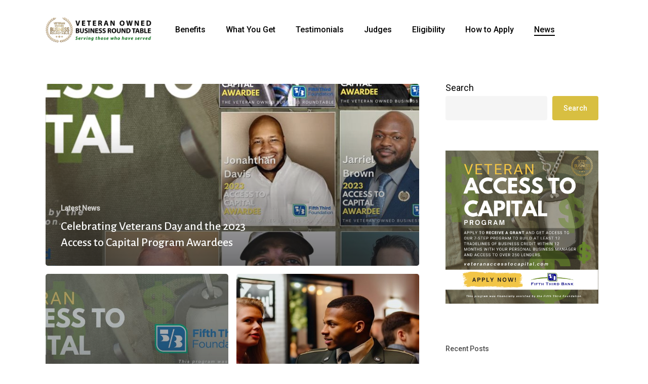

--- FILE ---
content_type: text/html; charset=UTF-8
request_url: https://veteranaccesstocapital.com/blog/
body_size: 10944
content:
<!doctype html>
<html lang="en-US" class="no-js">
<head>
	<meta charset="UTF-8">
	<meta name="viewport" content="width=device-width, initial-scale=1, maximum-scale=1, user-scalable=0" /><meta name='robots' content='index, follow, max-image-preview:large, max-snippet:-1, max-video-preview:-1' />
	<style>img:is([sizes="auto" i], [sizes^="auto," i]) { contain-intrinsic-size: 3000px 1500px }</style>
	
	<!-- This site is optimized with the Yoast SEO plugin v21.5 - https://yoast.com/wordpress/plugins/seo/ -->
	<title>Latest News and Articles - Veteran Access to Capital Program</title>
	<link rel="canonical" href="https://veteranaccesstocapital.com/blog/" />
	<meta property="og:locale" content="en_US" />
	<meta property="og:type" content="article" />
	<meta property="og:title" content="Latest News and Articles - Veteran Access to Capital Program" />
	<meta property="og:url" content="https://veteranaccesstocapital.com/blog/" />
	<meta property="og:site_name" content="Veteran Access to Capital Program" />
	<meta property="og:image" content="https://veteranaccesstocapital.com/wp-content/uploads/2023/02/Veterans-Access-to-Capital-1200-×-630-px.png" />
	<meta property="og:image:width" content="1200" />
	<meta property="og:image:height" content="630" />
	<meta property="og:image:type" content="image/png" />
	<meta name="twitter:card" content="summary_large_image" />
	<script type="application/ld+json" class="yoast-schema-graph">{"@context":"https://schema.org","@graph":[{"@type":["WebPage","CollectionPage"],"@id":"https://veteranaccesstocapital.com/blog/","url":"https://veteranaccesstocapital.com/blog/","name":"Latest News and Articles - Veteran Access to Capital Program","isPartOf":{"@id":"https://veteranaccesstocapital.com/#website"},"datePublished":"2023-02-05T03:41:37+00:00","dateModified":"2023-02-11T13:08:30+00:00","breadcrumb":{"@id":"https://veteranaccesstocapital.com/blog/#breadcrumb"},"inLanguage":"en-US"},{"@type":"BreadcrumbList","@id":"https://veteranaccesstocapital.com/blog/#breadcrumb","itemListElement":[{"@type":"ListItem","position":1,"name":"Home","item":"https://veteranaccesstocapital.com/"},{"@type":"ListItem","position":2,"name":"Latest News and Articles"}]},{"@type":"WebSite","@id":"https://veteranaccesstocapital.com/#website","url":"https://veteranaccesstocapital.com/","name":"Veteran Access to Capital Program","description":"A Program by the Veteran Owned Business Roundtable","publisher":{"@id":"https://veteranaccesstocapital.com/#organization"},"potentialAction":[{"@type":"SearchAction","target":{"@type":"EntryPoint","urlTemplate":"https://veteranaccesstocapital.com/?s={search_term_string}"},"query-input":"required name=search_term_string"}],"inLanguage":"en-US"},{"@type":"Organization","@id":"https://veteranaccesstocapital.com/#organization","name":"Veteran Owned Business Roundtable","alternateName":"VOBRT","url":"https://veteranaccesstocapital.com/","logo":{"@type":"ImageObject","inLanguage":"en-US","@id":"https://veteranaccesstocapital.com/#/schema/logo/image/","url":"https://veteranaccesstocapital.com/wp-content/uploads/2023/02/VOBRT_New_Logo3.png","contentUrl":"https://veteranaccesstocapital.com/wp-content/uploads/2023/02/VOBRT_New_Logo3.png","width":762,"height":762,"caption":"Veteran Owned Business Roundtable"},"image":{"@id":"https://veteranaccesstocapital.com/#/schema/logo/image/"}}]}</script>
	<!-- / Yoast SEO plugin. -->


<link rel='dns-prefetch' href='//fonts.googleapis.com' />
<link rel="alternate" type="application/rss+xml" title="Veteran Access to Capital Program &raquo; Feed" href="https://veteranaccesstocapital.com/feed/" />
<link rel="alternate" type="application/rss+xml" title="Veteran Access to Capital Program &raquo; Comments Feed" href="https://veteranaccesstocapital.com/comments/feed/" />
<script type="text/javascript">
/* <![CDATA[ */
window._wpemojiSettings = {"baseUrl":"https:\/\/s.w.org\/images\/core\/emoji\/16.0.1\/72x72\/","ext":".png","svgUrl":"https:\/\/s.w.org\/images\/core\/emoji\/16.0.1\/svg\/","svgExt":".svg","source":{"concatemoji":"https:\/\/veteranaccesstocapital.com\/wp-includes\/js\/wp-emoji-release.min.js?ver=6.8.3"}};
/*! This file is auto-generated */
!function(s,n){var o,i,e;function c(e){try{var t={supportTests:e,timestamp:(new Date).valueOf()};sessionStorage.setItem(o,JSON.stringify(t))}catch(e){}}function p(e,t,n){e.clearRect(0,0,e.canvas.width,e.canvas.height),e.fillText(t,0,0);var t=new Uint32Array(e.getImageData(0,0,e.canvas.width,e.canvas.height).data),a=(e.clearRect(0,0,e.canvas.width,e.canvas.height),e.fillText(n,0,0),new Uint32Array(e.getImageData(0,0,e.canvas.width,e.canvas.height).data));return t.every(function(e,t){return e===a[t]})}function u(e,t){e.clearRect(0,0,e.canvas.width,e.canvas.height),e.fillText(t,0,0);for(var n=e.getImageData(16,16,1,1),a=0;a<n.data.length;a++)if(0!==n.data[a])return!1;return!0}function f(e,t,n,a){switch(t){case"flag":return n(e,"\ud83c\udff3\ufe0f\u200d\u26a7\ufe0f","\ud83c\udff3\ufe0f\u200b\u26a7\ufe0f")?!1:!n(e,"\ud83c\udde8\ud83c\uddf6","\ud83c\udde8\u200b\ud83c\uddf6")&&!n(e,"\ud83c\udff4\udb40\udc67\udb40\udc62\udb40\udc65\udb40\udc6e\udb40\udc67\udb40\udc7f","\ud83c\udff4\u200b\udb40\udc67\u200b\udb40\udc62\u200b\udb40\udc65\u200b\udb40\udc6e\u200b\udb40\udc67\u200b\udb40\udc7f");case"emoji":return!a(e,"\ud83e\udedf")}return!1}function g(e,t,n,a){var r="undefined"!=typeof WorkerGlobalScope&&self instanceof WorkerGlobalScope?new OffscreenCanvas(300,150):s.createElement("canvas"),o=r.getContext("2d",{willReadFrequently:!0}),i=(o.textBaseline="top",o.font="600 32px Arial",{});return e.forEach(function(e){i[e]=t(o,e,n,a)}),i}function t(e){var t=s.createElement("script");t.src=e,t.defer=!0,s.head.appendChild(t)}"undefined"!=typeof Promise&&(o="wpEmojiSettingsSupports",i=["flag","emoji"],n.supports={everything:!0,everythingExceptFlag:!0},e=new Promise(function(e){s.addEventListener("DOMContentLoaded",e,{once:!0})}),new Promise(function(t){var n=function(){try{var e=JSON.parse(sessionStorage.getItem(o));if("object"==typeof e&&"number"==typeof e.timestamp&&(new Date).valueOf()<e.timestamp+604800&&"object"==typeof e.supportTests)return e.supportTests}catch(e){}return null}();if(!n){if("undefined"!=typeof Worker&&"undefined"!=typeof OffscreenCanvas&&"undefined"!=typeof URL&&URL.createObjectURL&&"undefined"!=typeof Blob)try{var e="postMessage("+g.toString()+"("+[JSON.stringify(i),f.toString(),p.toString(),u.toString()].join(",")+"));",a=new Blob([e],{type:"text/javascript"}),r=new Worker(URL.createObjectURL(a),{name:"wpTestEmojiSupports"});return void(r.onmessage=function(e){c(n=e.data),r.terminate(),t(n)})}catch(e){}c(n=g(i,f,p,u))}t(n)}).then(function(e){for(var t in e)n.supports[t]=e[t],n.supports.everything=n.supports.everything&&n.supports[t],"flag"!==t&&(n.supports.everythingExceptFlag=n.supports.everythingExceptFlag&&n.supports[t]);n.supports.everythingExceptFlag=n.supports.everythingExceptFlag&&!n.supports.flag,n.DOMReady=!1,n.readyCallback=function(){n.DOMReady=!0}}).then(function(){return e}).then(function(){var e;n.supports.everything||(n.readyCallback(),(e=n.source||{}).concatemoji?t(e.concatemoji):e.wpemoji&&e.twemoji&&(t(e.twemoji),t(e.wpemoji)))}))}((window,document),window._wpemojiSettings);
/* ]]> */
</script>
<style id='wp-emoji-styles-inline-css' type='text/css'>

	img.wp-smiley, img.emoji {
		display: inline !important;
		border: none !important;
		box-shadow: none !important;
		height: 1em !important;
		width: 1em !important;
		margin: 0 0.07em !important;
		vertical-align: -0.1em !important;
		background: none !important;
		padding: 0 !important;
	}
</style>
<link rel='stylesheet' id='wp-block-library-css' href='https://veteranaccesstocapital.com/wp-includes/css/dist/block-library/style.min.css?ver=6.8.3' type='text/css' media='all' />
<style id='classic-theme-styles-inline-css' type='text/css'>
/*! This file is auto-generated */
.wp-block-button__link{color:#fff;background-color:#32373c;border-radius:9999px;box-shadow:none;text-decoration:none;padding:calc(.667em + 2px) calc(1.333em + 2px);font-size:1.125em}.wp-block-file__button{background:#32373c;color:#fff;text-decoration:none}
</style>
<style id='global-styles-inline-css' type='text/css'>
:root{--wp--preset--aspect-ratio--square: 1;--wp--preset--aspect-ratio--4-3: 4/3;--wp--preset--aspect-ratio--3-4: 3/4;--wp--preset--aspect-ratio--3-2: 3/2;--wp--preset--aspect-ratio--2-3: 2/3;--wp--preset--aspect-ratio--16-9: 16/9;--wp--preset--aspect-ratio--9-16: 9/16;--wp--preset--color--black: #000000;--wp--preset--color--cyan-bluish-gray: #abb8c3;--wp--preset--color--white: #ffffff;--wp--preset--color--pale-pink: #f78da7;--wp--preset--color--vivid-red: #cf2e2e;--wp--preset--color--luminous-vivid-orange: #ff6900;--wp--preset--color--luminous-vivid-amber: #fcb900;--wp--preset--color--light-green-cyan: #7bdcb5;--wp--preset--color--vivid-green-cyan: #00d084;--wp--preset--color--pale-cyan-blue: #8ed1fc;--wp--preset--color--vivid-cyan-blue: #0693e3;--wp--preset--color--vivid-purple: #9b51e0;--wp--preset--gradient--vivid-cyan-blue-to-vivid-purple: linear-gradient(135deg,rgba(6,147,227,1) 0%,rgb(155,81,224) 100%);--wp--preset--gradient--light-green-cyan-to-vivid-green-cyan: linear-gradient(135deg,rgb(122,220,180) 0%,rgb(0,208,130) 100%);--wp--preset--gradient--luminous-vivid-amber-to-luminous-vivid-orange: linear-gradient(135deg,rgba(252,185,0,1) 0%,rgba(255,105,0,1) 100%);--wp--preset--gradient--luminous-vivid-orange-to-vivid-red: linear-gradient(135deg,rgba(255,105,0,1) 0%,rgb(207,46,46) 100%);--wp--preset--gradient--very-light-gray-to-cyan-bluish-gray: linear-gradient(135deg,rgb(238,238,238) 0%,rgb(169,184,195) 100%);--wp--preset--gradient--cool-to-warm-spectrum: linear-gradient(135deg,rgb(74,234,220) 0%,rgb(151,120,209) 20%,rgb(207,42,186) 40%,rgb(238,44,130) 60%,rgb(251,105,98) 80%,rgb(254,248,76) 100%);--wp--preset--gradient--blush-light-purple: linear-gradient(135deg,rgb(255,206,236) 0%,rgb(152,150,240) 100%);--wp--preset--gradient--blush-bordeaux: linear-gradient(135deg,rgb(254,205,165) 0%,rgb(254,45,45) 50%,rgb(107,0,62) 100%);--wp--preset--gradient--luminous-dusk: linear-gradient(135deg,rgb(255,203,112) 0%,rgb(199,81,192) 50%,rgb(65,88,208) 100%);--wp--preset--gradient--pale-ocean: linear-gradient(135deg,rgb(255,245,203) 0%,rgb(182,227,212) 50%,rgb(51,167,181) 100%);--wp--preset--gradient--electric-grass: linear-gradient(135deg,rgb(202,248,128) 0%,rgb(113,206,126) 100%);--wp--preset--gradient--midnight: linear-gradient(135deg,rgb(2,3,129) 0%,rgb(40,116,252) 100%);--wp--preset--font-size--small: 13px;--wp--preset--font-size--medium: 20px;--wp--preset--font-size--large: 36px;--wp--preset--font-size--x-large: 42px;--wp--preset--spacing--20: 0.44rem;--wp--preset--spacing--30: 0.67rem;--wp--preset--spacing--40: 1rem;--wp--preset--spacing--50: 1.5rem;--wp--preset--spacing--60: 2.25rem;--wp--preset--spacing--70: 3.38rem;--wp--preset--spacing--80: 5.06rem;--wp--preset--shadow--natural: 6px 6px 9px rgba(0, 0, 0, 0.2);--wp--preset--shadow--deep: 12px 12px 50px rgba(0, 0, 0, 0.4);--wp--preset--shadow--sharp: 6px 6px 0px rgba(0, 0, 0, 0.2);--wp--preset--shadow--outlined: 6px 6px 0px -3px rgba(255, 255, 255, 1), 6px 6px rgba(0, 0, 0, 1);--wp--preset--shadow--crisp: 6px 6px 0px rgba(0, 0, 0, 1);}:where(.is-layout-flex){gap: 0.5em;}:where(.is-layout-grid){gap: 0.5em;}body .is-layout-flex{display: flex;}.is-layout-flex{flex-wrap: wrap;align-items: center;}.is-layout-flex > :is(*, div){margin: 0;}body .is-layout-grid{display: grid;}.is-layout-grid > :is(*, div){margin: 0;}:where(.wp-block-columns.is-layout-flex){gap: 2em;}:where(.wp-block-columns.is-layout-grid){gap: 2em;}:where(.wp-block-post-template.is-layout-flex){gap: 1.25em;}:where(.wp-block-post-template.is-layout-grid){gap: 1.25em;}.has-black-color{color: var(--wp--preset--color--black) !important;}.has-cyan-bluish-gray-color{color: var(--wp--preset--color--cyan-bluish-gray) !important;}.has-white-color{color: var(--wp--preset--color--white) !important;}.has-pale-pink-color{color: var(--wp--preset--color--pale-pink) !important;}.has-vivid-red-color{color: var(--wp--preset--color--vivid-red) !important;}.has-luminous-vivid-orange-color{color: var(--wp--preset--color--luminous-vivid-orange) !important;}.has-luminous-vivid-amber-color{color: var(--wp--preset--color--luminous-vivid-amber) !important;}.has-light-green-cyan-color{color: var(--wp--preset--color--light-green-cyan) !important;}.has-vivid-green-cyan-color{color: var(--wp--preset--color--vivid-green-cyan) !important;}.has-pale-cyan-blue-color{color: var(--wp--preset--color--pale-cyan-blue) !important;}.has-vivid-cyan-blue-color{color: var(--wp--preset--color--vivid-cyan-blue) !important;}.has-vivid-purple-color{color: var(--wp--preset--color--vivid-purple) !important;}.has-black-background-color{background-color: var(--wp--preset--color--black) !important;}.has-cyan-bluish-gray-background-color{background-color: var(--wp--preset--color--cyan-bluish-gray) !important;}.has-white-background-color{background-color: var(--wp--preset--color--white) !important;}.has-pale-pink-background-color{background-color: var(--wp--preset--color--pale-pink) !important;}.has-vivid-red-background-color{background-color: var(--wp--preset--color--vivid-red) !important;}.has-luminous-vivid-orange-background-color{background-color: var(--wp--preset--color--luminous-vivid-orange) !important;}.has-luminous-vivid-amber-background-color{background-color: var(--wp--preset--color--luminous-vivid-amber) !important;}.has-light-green-cyan-background-color{background-color: var(--wp--preset--color--light-green-cyan) !important;}.has-vivid-green-cyan-background-color{background-color: var(--wp--preset--color--vivid-green-cyan) !important;}.has-pale-cyan-blue-background-color{background-color: var(--wp--preset--color--pale-cyan-blue) !important;}.has-vivid-cyan-blue-background-color{background-color: var(--wp--preset--color--vivid-cyan-blue) !important;}.has-vivid-purple-background-color{background-color: var(--wp--preset--color--vivid-purple) !important;}.has-black-border-color{border-color: var(--wp--preset--color--black) !important;}.has-cyan-bluish-gray-border-color{border-color: var(--wp--preset--color--cyan-bluish-gray) !important;}.has-white-border-color{border-color: var(--wp--preset--color--white) !important;}.has-pale-pink-border-color{border-color: var(--wp--preset--color--pale-pink) !important;}.has-vivid-red-border-color{border-color: var(--wp--preset--color--vivid-red) !important;}.has-luminous-vivid-orange-border-color{border-color: var(--wp--preset--color--luminous-vivid-orange) !important;}.has-luminous-vivid-amber-border-color{border-color: var(--wp--preset--color--luminous-vivid-amber) !important;}.has-light-green-cyan-border-color{border-color: var(--wp--preset--color--light-green-cyan) !important;}.has-vivid-green-cyan-border-color{border-color: var(--wp--preset--color--vivid-green-cyan) !important;}.has-pale-cyan-blue-border-color{border-color: var(--wp--preset--color--pale-cyan-blue) !important;}.has-vivid-cyan-blue-border-color{border-color: var(--wp--preset--color--vivid-cyan-blue) !important;}.has-vivid-purple-border-color{border-color: var(--wp--preset--color--vivid-purple) !important;}.has-vivid-cyan-blue-to-vivid-purple-gradient-background{background: var(--wp--preset--gradient--vivid-cyan-blue-to-vivid-purple) !important;}.has-light-green-cyan-to-vivid-green-cyan-gradient-background{background: var(--wp--preset--gradient--light-green-cyan-to-vivid-green-cyan) !important;}.has-luminous-vivid-amber-to-luminous-vivid-orange-gradient-background{background: var(--wp--preset--gradient--luminous-vivid-amber-to-luminous-vivid-orange) !important;}.has-luminous-vivid-orange-to-vivid-red-gradient-background{background: var(--wp--preset--gradient--luminous-vivid-orange-to-vivid-red) !important;}.has-very-light-gray-to-cyan-bluish-gray-gradient-background{background: var(--wp--preset--gradient--very-light-gray-to-cyan-bluish-gray) !important;}.has-cool-to-warm-spectrum-gradient-background{background: var(--wp--preset--gradient--cool-to-warm-spectrum) !important;}.has-blush-light-purple-gradient-background{background: var(--wp--preset--gradient--blush-light-purple) !important;}.has-blush-bordeaux-gradient-background{background: var(--wp--preset--gradient--blush-bordeaux) !important;}.has-luminous-dusk-gradient-background{background: var(--wp--preset--gradient--luminous-dusk) !important;}.has-pale-ocean-gradient-background{background: var(--wp--preset--gradient--pale-ocean) !important;}.has-electric-grass-gradient-background{background: var(--wp--preset--gradient--electric-grass) !important;}.has-midnight-gradient-background{background: var(--wp--preset--gradient--midnight) !important;}.has-small-font-size{font-size: var(--wp--preset--font-size--small) !important;}.has-medium-font-size{font-size: var(--wp--preset--font-size--medium) !important;}.has-large-font-size{font-size: var(--wp--preset--font-size--large) !important;}.has-x-large-font-size{font-size: var(--wp--preset--font-size--x-large) !important;}
:where(.wp-block-post-template.is-layout-flex){gap: 1.25em;}:where(.wp-block-post-template.is-layout-grid){gap: 1.25em;}
:where(.wp-block-columns.is-layout-flex){gap: 2em;}:where(.wp-block-columns.is-layout-grid){gap: 2em;}
:root :where(.wp-block-pullquote){font-size: 1.5em;line-height: 1.6;}
</style>
<link rel='stylesheet' id='font-awesome-css' href='https://veteranaccesstocapital.com/wp-content/themes/salient/css/font-awesome-legacy.min.css?ver=4.7.1' type='text/css' media='all' />
<link rel='stylesheet' id='salient-grid-system-css' href='https://veteranaccesstocapital.com/wp-content/themes/salient/css/build/grid-system.css?ver=15.0.8' type='text/css' media='all' />
<link rel='stylesheet' id='main-styles-css' href='https://veteranaccesstocapital.com/wp-content/themes/salient/css/build/style.css?ver=15.0.8' type='text/css' media='all' />
<link rel='stylesheet' id='nectar-header-layout-left-aligned-css' href='https://veteranaccesstocapital.com/wp-content/themes/salient/css/build/header/header-layout-menu-left-aligned.css?ver=15.0.8' type='text/css' media='all' />
<link rel='stylesheet' id='nectar_default_font_open_sans-css' href='https://fonts.googleapis.com/css?family=Open+Sans%3A300%2C400%2C600%2C700&#038;subset=latin%2Clatin-ext' type='text/css' media='all' />
<link rel='stylesheet' id='nectar-blog-auto-masonry-meta-overlaid-spaced-css' href='https://veteranaccesstocapital.com/wp-content/themes/salient/css/build/blog/auto-masonry-meta-overlaid-spaced.css?ver=15.0.8' type='text/css' media='all' />
<link rel='stylesheet' id='responsive-css' href='https://veteranaccesstocapital.com/wp-content/themes/salient/css/build/responsive.css?ver=15.0.8' type='text/css' media='all' />
<link rel='stylesheet' id='skin-material-css' href='https://veteranaccesstocapital.com/wp-content/themes/salient/css/build/skin-material.css?ver=15.0.8' type='text/css' media='all' />
<link rel='stylesheet' id='salient-wp-menu-dynamic-css' href='https://veteranaccesstocapital.com/wp-content/uploads/salient/menu-dynamic.css?ver=62629' type='text/css' media='all' />
<link rel='stylesheet' id='nectar-widget-posts-css' href='https://veteranaccesstocapital.com/wp-content/themes/salient/css/build/elements/widget-nectar-posts.css?ver=15.0.8' type='text/css' media='all' />
<link rel='stylesheet' id='js_composer_front-css' href='https://veteranaccesstocapital.com/wp-content/plugins/js_composer_salient/assets/css/js_composer.min.css?ver=6.9.1' type='text/css' media='all' />
<link rel='stylesheet' id='dynamic-css-css' href='https://veteranaccesstocapital.com/wp-content/themes/salient/css/salient-dynamic-styles.css?ver=63148' type='text/css' media='all' />
<style id='dynamic-css-inline-css' type='text/css'>
.archive.author .row .col.section-title span,.archive.category .row .col.section-title span,.archive.tag .row .col.section-title span,.archive.date .row .col.section-title span{padding-left:0}body.author #page-header-wrap #page-header-bg,body.category #page-header-wrap #page-header-bg,body.tag #page-header-wrap #page-header-bg,body.date #page-header-wrap #page-header-bg{height:auto;padding-top:8%;padding-bottom:8%;}.archive #page-header-wrap{height:auto;}.archive.category .row .col.section-title p,.archive.tag .row .col.section-title p{margin-top:10px;}body[data-bg-header="true"].category .container-wrap,body[data-bg-header="true"].author .container-wrap,body[data-bg-header="true"].date .container-wrap,body[data-bg-header="true"].blog .container-wrap{padding-top:4.1em!important}body[data-bg-header="true"].archive .container-wrap.meta_overlaid_blog,body[data-bg-header="true"].category .container-wrap.meta_overlaid_blog,body[data-bg-header="true"].author .container-wrap.meta_overlaid_blog,body[data-bg-header="true"].date .container-wrap.meta_overlaid_blog{padding-top:0!important;}body.archive #page-header-bg:not(.fullscreen-header) .span_6{position:relative;-webkit-transform:none;transform:none;top:0;}#header-space{background-color:#ffffff}@media only screen and (min-width:1000px){body #ajax-content-wrap.no-scroll{min-height:calc(100vh - 118px);height:calc(100vh - 118px)!important;}}@media only screen and (min-width:1000px){#page-header-wrap.fullscreen-header,#page-header-wrap.fullscreen-header #page-header-bg,html:not(.nectar-box-roll-loaded) .nectar-box-roll > #page-header-bg.fullscreen-header,.nectar_fullscreen_zoom_recent_projects,#nectar_fullscreen_rows:not(.afterLoaded) > div{height:calc(100vh - 117px);}.wpb_row.vc_row-o-full-height.top-level,.wpb_row.vc_row-o-full-height.top-level > .col.span_12{min-height:calc(100vh - 117px);}html:not(.nectar-box-roll-loaded) .nectar-box-roll > #page-header-bg.fullscreen-header{top:118px;}.nectar-slider-wrap[data-fullscreen="true"]:not(.loaded),.nectar-slider-wrap[data-fullscreen="true"]:not(.loaded) .swiper-container{height:calc(100vh - 116px)!important;}.admin-bar .nectar-slider-wrap[data-fullscreen="true"]:not(.loaded),.admin-bar .nectar-slider-wrap[data-fullscreen="true"]:not(.loaded) .swiper-container{height:calc(100vh - 116px - 32px)!important;}}.admin-bar[class*="page-template-template-no-header"] .wpb_row.vc_row-o-full-height.top-level,.admin-bar[class*="page-template-template-no-header"] .wpb_row.vc_row-o-full-height.top-level > .col.span_12{min-height:calc(100vh - 32px);}body[class*="page-template-template-no-header"] .wpb_row.vc_row-o-full-height.top-level,body[class*="page-template-template-no-header"] .wpb_row.vc_row-o-full-height.top-level > .col.span_12{min-height:100vh;}@media only screen and (max-width:999px){.using-mobile-browser #nectar_fullscreen_rows:not(.afterLoaded):not([data-mobile-disable="on"]) > div{height:calc(100vh - 116px);}.using-mobile-browser .wpb_row.vc_row-o-full-height.top-level,.using-mobile-browser .wpb_row.vc_row-o-full-height.top-level > .col.span_12,[data-permanent-transparent="1"].using-mobile-browser .wpb_row.vc_row-o-full-height.top-level,[data-permanent-transparent="1"].using-mobile-browser .wpb_row.vc_row-o-full-height.top-level > .col.span_12{min-height:calc(100vh - 116px);}html:not(.nectar-box-roll-loaded) .nectar-box-roll > #page-header-bg.fullscreen-header,.nectar_fullscreen_zoom_recent_projects,.nectar-slider-wrap[data-fullscreen="true"]:not(.loaded),.nectar-slider-wrap[data-fullscreen="true"]:not(.loaded) .swiper-container,#nectar_fullscreen_rows:not(.afterLoaded):not([data-mobile-disable="on"]) > div{height:calc(100vh - 63px);}.wpb_row.vc_row-o-full-height.top-level,.wpb_row.vc_row-o-full-height.top-level > .col.span_12{min-height:calc(100vh - 63px);}body[data-transparent-header="false"] #ajax-content-wrap.no-scroll{min-height:calc(100vh - 63px);height:calc(100vh - 63px);}}.screen-reader-text,.nectar-skip-to-content:not(:focus){border:0;clip:rect(1px,1px,1px,1px);clip-path:inset(50%);height:1px;margin:-1px;overflow:hidden;padding:0;position:absolute!important;width:1px;word-wrap:normal!important;}.row .col img:not([srcset]){width:auto;}.row .col img.img-with-animation.nectar-lazy:not([srcset]){width:100%;}
#slide-out-widget-area:not(.fullscreen-alt):not(.fullscreen), #slide-out-widget-area-bg.fullscreen, #slide-out-widget-area-bg.fullscreen-split, #slide-out-widget-area-bg.fullscreen-inline-images .nectar-ocm-image-wrap-outer, #slide-out-widget-area-bg.fullscreen-alt .bg-inner, body.material #slide-out-widget-area-bg.slide-out-from-right {
    background-color: #175503 !important;
}
</style>
<link rel='stylesheet' id='redux-google-fonts-salient_redux-css' href='https://fonts.googleapis.com/css?family=Roboto%3A500%2C400%7CAlegreya+Sans%3A500%2C400&#038;ver=1676127215' type='text/css' media='all' />
<script type="text/javascript" src="https://veteranaccesstocapital.com/wp-includes/js/jquery/jquery.min.js?ver=3.7.1" id="jquery-core-js"></script>
<script type="text/javascript" src="https://veteranaccesstocapital.com/wp-includes/js/jquery/jquery-migrate.min.js?ver=3.4.1" id="jquery-migrate-js"></script>
<link rel="https://api.w.org/" href="https://veteranaccesstocapital.com/wp-json/" /><link rel="EditURI" type="application/rsd+xml" title="RSD" href="https://veteranaccesstocapital.com/xmlrpc.php?rsd" />
<meta name="generator" content="WordPress 6.8.3" />
<script type="text/javascript"> var root = document.getElementsByTagName( "html" )[0]; root.setAttribute( "class", "js" ); </script><meta name="generator" content="Powered by WPBakery Page Builder - drag and drop page builder for WordPress."/>
<link rel="icon" href="https://veteranaccesstocapital.com/wp-content/uploads/2023/03/cropped-favicon-32x32.png" sizes="32x32" />
<link rel="icon" href="https://veteranaccesstocapital.com/wp-content/uploads/2023/03/cropped-favicon-192x192.png" sizes="192x192" />
<link rel="apple-touch-icon" href="https://veteranaccesstocapital.com/wp-content/uploads/2023/03/cropped-favicon-180x180.png" />
<meta name="msapplication-TileImage" content="https://veteranaccesstocapital.com/wp-content/uploads/2023/03/cropped-favicon-270x270.png" />
<noscript><style> .wpb_animate_when_almost_visible { opacity: 1; }</style></noscript></head><body data-rsssl=1 class="blog wp-theme-salient material wpb-js-composer js-comp-ver-6.9.1 vc_responsive" data-footer-reveal="false" data-footer-reveal-shadow="none" data-header-format="menu-left-aligned" data-body-border="off" data-boxed-style="" data-header-breakpoint="1000" data-dropdown-style="minimal" data-cae="easeOutQuart" data-cad="1500" data-megamenu-width="contained" data-aie="none" data-ls="fancybox" data-apte="standard" data-hhun="0" data-fancy-form-rcs="default" data-form-style="default" data-form-submit="regular" data-is="minimal" data-button-style="slightly_rounded_shadow" data-user-account-button="false" data-flex-cols="true" data-col-gap="40px" data-header-inherit-rc="false" data-header-search="false" data-animated-anchors="true" data-ajax-transitions="false" data-full-width-header="false" data-slide-out-widget-area="true" data-slide-out-widget-area-style="slide-out-from-right-hover" data-user-set-ocm="off" data-loading-animation="none" data-bg-header="false" data-responsive="1" data-ext-responsive="true" data-ext-padding="90" data-header-resize="1" data-header-color="custom" data-cart="false" data-remove-m-parallax="" data-remove-m-video-bgs="" data-m-animate="0" data-force-header-trans-color="light" data-smooth-scrolling="0" data-permanent-transparent="false" >
	
	<script type="text/javascript">
	 (function(window, document) {

		 if(navigator.userAgent.match(/(Android|iPod|iPhone|iPad|BlackBerry|IEMobile|Opera Mini)/)) {
			 document.body.className += " using-mobile-browser mobile ";
		 }

		 if( !("ontouchstart" in window) ) {

			 var body = document.querySelector("body");
			 var winW = window.innerWidth;
			 var bodyW = body.clientWidth;

			 if (winW > bodyW + 4) {
				 body.setAttribute("style", "--scroll-bar-w: " + (winW - bodyW - 4) + "px");
			 } else {
				 body.setAttribute("style", "--scroll-bar-w: 0px");
			 }
		 }

	 })(window, document);
   </script><a href="#ajax-content-wrap" class="nectar-skip-to-content">Skip to main content</a><div class="ocm-effect-wrap"><div class="ocm-effect-wrap-inner">	
	<div id="header-space"  data-header-mobile-fixed='1'></div> 
	
		<div id="header-outer" data-has-menu="true" data-has-buttons="no" data-header-button_style="default" data-using-pr-menu="true" data-mobile-fixed="1" data-ptnm="false" data-lhe="animated_underline" data-user-set-bg="#ffffff" data-format="menu-left-aligned" data-permanent-transparent="false" data-megamenu-rt="0" data-remove-fixed="0" data-header-resize="1" data-cart="false" data-transparency-option="" data-box-shadow="large" data-shrink-num="6" data-using-secondary="0" data-using-logo="1" data-logo-height="50" data-m-logo-height="40" data-padding="34" data-full-width="false" data-condense="false" >
		
<div id="search-outer" class="nectar">
	<div id="search">
		<div class="container">
			 <div id="search-box">
				 <div class="inner-wrap">
					 <div class="col span_12">
						  <form role="search" action="https://veteranaccesstocapital.com/" method="GET">
														 <input type="text" name="s"  value="" aria-label="Search" placeholder="Search" />
							 
						<span>Hit enter to search or ESC to close</span>
												</form>
					</div><!--/span_12-->
				</div><!--/inner-wrap-->
			 </div><!--/search-box-->
			 <div id="close"><a href="#"><span class="screen-reader-text">Close Search</span>
				<span class="close-wrap"> <span class="close-line close-line1"></span> <span class="close-line close-line2"></span> </span>				 </a></div>
		 </div><!--/container-->
	</div><!--/search-->
</div><!--/search-outer-->

<header id="top">
	<div class="container">
		<div class="row">
			<div class="col span_3">
								<a id="logo" href="https://veteranaccesstocapital.com" data-supplied-ml-starting-dark="false" data-supplied-ml-starting="false" data-supplied-ml="false" >
					<img class="stnd skip-lazy default-logo dark-version" width="480" height="114" alt="Veteran Access to Capital Program" src="https://veteranaccesstocapital.com/wp-content/uploads/2023/02/VOBRT_New_Logo_04222018_480x114.png" srcset="https://veteranaccesstocapital.com/wp-content/uploads/2023/02/VOBRT_New_Logo_04222018_480x114.png 1x, https://veteranaccesstocapital.com/wp-content/uploads/2023/02/VOBRT_New_Logo_04222018_480x114.png 2x" />				</a>
							</div><!--/span_3-->

			<div class="col span_9 col_last">
									<div class="nectar-mobile-only mobile-header"><div class="inner"></div></div>
													<div class="slide-out-widget-area-toggle mobile-icon slide-out-from-right-hover" data-custom-color="false" data-icon-animation="simple-transform">
						<div> <a href="#sidewidgetarea" aria-label="Navigation Menu" aria-expanded="false" class="closed">
							<span class="screen-reader-text">Menu</span><span aria-hidden="true"> <i class="lines-button x2"> <i class="lines"></i> </i> </span>
						</a></div>
					</div>
				
									<nav>
													<ul class="sf-menu">
								<li id="menu-item-369" class="menu-item menu-item-type-custom menu-item-object-custom menu-item-home nectar-regular-menu-item menu-item-369"><a href="https://veteranaccesstocapital.com/#benefits"><span class="menu-title-text">Benefits</span></a></li>
<li id="menu-item-370" class="menu-item menu-item-type-custom menu-item-object-custom menu-item-home nectar-regular-menu-item menu-item-370"><a href="https://veteranaccesstocapital.com/#whatyouget"><span class="menu-title-text">What You Get</span></a></li>
<li id="menu-item-368" class="menu-item menu-item-type-custom menu-item-object-custom menu-item-home nectar-regular-menu-item menu-item-368"><a href="https://veteranaccesstocapital.com/#reviews"><span class="menu-title-text">Testimonials</span></a></li>
<li id="menu-item-523" class="menu-item menu-item-type-custom menu-item-object-custom menu-item-home nectar-regular-menu-item menu-item-523"><a href="https://veteranaccesstocapital.com/#judges"><span class="menu-title-text">Judges</span></a></li>
<li id="menu-item-537" class="menu-item menu-item-type-custom menu-item-object-custom menu-item-home nectar-regular-menu-item menu-item-537"><a href="https://veteranaccesstocapital.com/#eligibility"><span class="menu-title-text">Eligibility</span></a></li>
<li id="menu-item-561" class="menu-item menu-item-type-custom menu-item-object-custom menu-item-home nectar-regular-menu-item menu-item-561"><a href="https://veteranaccesstocapital.com/#howtoapply"><span class="menu-title-text">How to Apply</span></a></li>
<li id="menu-item-590" class="menu-item menu-item-type-post_type menu-item-object-page current-menu-item page_item page-item-2 current_page_item current_page_parent nectar-regular-menu-item menu-item-590"><a href="https://veteranaccesstocapital.com/blog/" aria-current="page"><span class="menu-title-text">News</span></a></li>
							</ul>
						
					</nav>

					
				</div><!--/span_9-->

									<div class="right-aligned-menu-items">
						<nav>
							<ul class="buttons sf-menu" data-user-set-ocm="off">

								
							</ul>

													</nav>
					</div><!--/right-aligned-menu-items-->

					
			</div><!--/row-->
					</div><!--/container-->
	</header>		
	</div>
		<div id="ajax-content-wrap">


<div class="container-wrap">

	<div class="container main-content">

		
		<div class="row">

			<div class="post-area col  span_9 masonry auto_meta_overlaid_spaced " role="main" data-ams="8px" data-remove-post-date="0" data-remove-post-author="0" data-remove-post-comment-number="0" data-remove-post-nectar-love="0"> <div class="posts-container"  data-load-animation="fade_in_from_bottom">
<article id="post-699" class=" masonry-blog-item post-699 post type-post status-publish format-standard has-post-thumbnail category-latest-news">  
    
  <div class="inner-wrap animated">
    
    <div class="post-content">

      <div class="content-inner">
        
        <a class="entire-meta-link" href="https://veteranaccesstocapital.com/celebrating-veterans-day-and-the-2023-access-to-capital-program-awardees/" aria-label="Celebrating Veterans Day and the 2023 Access to Capital Program Awardees"></a>
        
        <span class="post-featured-img"><img width="800" height="800" src="https://veteranaccesstocapital.com/wp-content/uploads/2023/11/VOBRT-AcessCapital-Winners-1980x1080-1-800x800.jpg" class="attachment-medium_featured size-medium_featured skip-lazy wp-post-image" alt="" title="" sizes="(min-width: 690px) 50vw, 100vw" decoding="async" fetchpriority="high" srcset="https://veteranaccesstocapital.com/wp-content/uploads/2023/11/VOBRT-AcessCapital-Winners-1980x1080-1-800x800.jpg 800w, https://veteranaccesstocapital.com/wp-content/uploads/2023/11/VOBRT-AcessCapital-Winners-1980x1080-1-150x150.jpg 150w, https://veteranaccesstocapital.com/wp-content/uploads/2023/11/VOBRT-AcessCapital-Winners-1980x1080-1-100x100.jpg 100w, https://veteranaccesstocapital.com/wp-content/uploads/2023/11/VOBRT-AcessCapital-Winners-1980x1080-1-140x140.jpg 140w, https://veteranaccesstocapital.com/wp-content/uploads/2023/11/VOBRT-AcessCapital-Winners-1980x1080-1-500x500.jpg 500w, https://veteranaccesstocapital.com/wp-content/uploads/2023/11/VOBRT-AcessCapital-Winners-1980x1080-1-350x350.jpg 350w, https://veteranaccesstocapital.com/wp-content/uploads/2023/11/VOBRT-AcessCapital-Winners-1980x1080-1-1000x1000.jpg 1000w" /></span>        
        <div class="article-content-wrap">
          
          <span class="meta-category"><a class="latest-news" href="https://veteranaccesstocapital.com/category/latest-news/">Latest News</a></span>          
          <div class="post-header">
            <h3 class="title"><a href="https://veteranaccesstocapital.com/celebrating-veterans-day-and-the-2023-access-to-capital-program-awardees/"> Celebrating Veterans Day and the 2023 Access to Capital Program Awardees</a></h3>
                      </div>
          
        </div><!--article-content-wrap-->
        
      </div><!--/content-inner-->
        
    </div><!--/post-content-->
      
  </div><!--/inner-wrap-->
    
</article>
<article id="post-689" class=" masonry-blog-item post-689 post type-post status-publish format-standard has-post-thumbnail category-latest-news">  
    
  <div class="inner-wrap animated">
    
    <div class="post-content">

      <div class="content-inner">
        
        <a class="entire-meta-link" href="https://veteranaccesstocapital.com/thank-you-veterans-a-strong-response-to-the-veteran-access-to-capital-grant-program/" aria-label="Thank You, Veterans: A Strong Response to the Veteran Access to Capital Grant Program"></a>
        
        <span class="post-featured-img"><img width="800" height="630" src="https://veteranaccesstocapital.com/wp-content/uploads/2023/04/VOBRT_AccesstoCapital_ThankYou-800x630.jpg" class="attachment-medium_featured size-medium_featured skip-lazy wp-post-image" alt="" title="" sizes="(min-width: 690px) 50vw, 100vw" decoding="async" /></span>        
        <div class="article-content-wrap">
          
          <span class="meta-category"><a class="latest-news" href="https://veteranaccesstocapital.com/category/latest-news/">Latest News</a></span>          
          <div class="post-header">
            <h3 class="title"><a href="https://veteranaccesstocapital.com/thank-you-veterans-a-strong-response-to-the-veteran-access-to-capital-grant-program/"> Thank You, Veterans: A Strong Response to the Veteran Access to Capital Grant Program</a></h3>
                      </div>
          
        </div><!--article-content-wrap-->
        
      </div><!--/content-inner-->
        
    </div><!--/post-content-->
      
  </div><!--/inner-wrap-->
    
</article>
<article id="post-673" class=" masonry-blog-item post-673 post type-post status-publish format-standard has-post-thumbnail category-business-credit category-education">  
    
  <div class="inner-wrap animated">
    
    <div class="post-content">

      <div class="content-inner">
        
        <a class="entire-meta-link" href="https://veteranaccesstocapital.com/unlocking-success-the-power-of-mentorship-and-networking-for-veterans-accessing-capital/" aria-label="Unlocking Success: The Power of Mentorship and Networking for Veterans Accessing Capital"></a>
        
        <span class="post-featured-img"><img width="800" height="505" src="https://veteranaccesstocapital.com/wp-content/uploads/2023/03/Unlocking-Success-The-Power-of-Mentorship-800x505.jpg" class="attachment-medium_featured size-medium_featured skip-lazy wp-post-image" alt="" title="" sizes="(min-width: 690px) 50vw, 100vw" decoding="async" /></span>        
        <div class="article-content-wrap">
          
          <span class="meta-category"><a class="business-credit" href="https://veteranaccesstocapital.com/category/business-credit/">Business Credit</a><a class="education" href="https://veteranaccesstocapital.com/category/education/">Education</a></span>          
          <div class="post-header">
            <h3 class="title"><a href="https://veteranaccesstocapital.com/unlocking-success-the-power-of-mentorship-and-networking-for-veterans-accessing-capital/"> Unlocking Success: The Power of Mentorship and Networking for Veterans Accessing Capital</a></h3>
                      </div>
          
        </div><!--article-content-wrap-->
        
      </div><!--/content-inner-->
        
    </div><!--/post-content-->
      
  </div><!--/inner-wrap-->
    
</article>
<article id="post-669" class=" masonry-blog-item post-669 post type-post status-publish format-standard has-post-thumbnail category-business-credit category-latest-news">  
    
  <div class="inner-wrap animated">
    
    <div class="post-content">

      <div class="content-inner">
        
        <a class="entire-meta-link" href="https://veteranaccesstocapital.com/veteran-access-to-capital-funding-options-for-your-veteran-owned-business/" aria-label="Veteran Access to Capital: Funding Options for Your Veteran-Owned Business"></a>
        
        <span class="post-featured-img"><img width="800" height="505" src="https://veteranaccesstocapital.com/wp-content/uploads/2023/03/Maximizing-Your-Veteran-Owned-Business-Success-800x505.jpg" class="attachment-medium_featured size-medium_featured skip-lazy wp-post-image" alt="" title="" sizes="auto, (min-width: 690px) 50vw, 100vw" decoding="async" loading="lazy" /></span>        
        <div class="article-content-wrap">
          
          <span class="meta-category"><a class="business-credit" href="https://veteranaccesstocapital.com/category/business-credit/">Business Credit</a><a class="latest-news" href="https://veteranaccesstocapital.com/category/latest-news/">Latest News</a></span>          
          <div class="post-header">
            <h3 class="title"><a href="https://veteranaccesstocapital.com/veteran-access-to-capital-funding-options-for-your-veteran-owned-business/"> Veteran Access to Capital: Funding Options for Your Veteran-Owned Business</a></h3>
                      </div>
          
        </div><!--article-content-wrap-->
        
      </div><!--/content-inner-->
        
    </div><!--/post-content-->
      
  </div><!--/inner-wrap-->
    
</article>
<article id="post-1" class=" masonry-blog-item post-1 post type-post status-publish format-standard has-post-thumbnail category-business-credit category-education category-latest-news">  
    
  <div class="inner-wrap animated">
    
    <div class="post-content">

      <div class="content-inner">
        
        <a class="entire-meta-link" href="https://veteranaccesstocapital.com/step-by-step-guide-to-access-capital-for-your-veteran-owned-business/" aria-label="Step-by-Step Guide to Access Capital for Your Veteran Owned Business"></a>
        
        <span class="post-featured-img"><img width="800" height="800" src="https://veteranaccesstocapital.com/wp-content/uploads/2023/02/woman-veteran-on-computer-accesstocapital-800x800.jpg" class="attachment-medium_featured size-medium_featured skip-lazy wp-post-image" alt="" title="" sizes="auto, (min-width: 690px) 50vw, 100vw" decoding="async" loading="lazy" srcset="https://veteranaccesstocapital.com/wp-content/uploads/2023/02/woman-veteran-on-computer-accesstocapital-800x800.jpg 800w, https://veteranaccesstocapital.com/wp-content/uploads/2023/02/woman-veteran-on-computer-accesstocapital-150x150.jpg 150w, https://veteranaccesstocapital.com/wp-content/uploads/2023/02/woman-veteran-on-computer-accesstocapital-100x100.jpg 100w, https://veteranaccesstocapital.com/wp-content/uploads/2023/02/woman-veteran-on-computer-accesstocapital-140x140.jpg 140w, https://veteranaccesstocapital.com/wp-content/uploads/2023/02/woman-veteran-on-computer-accesstocapital-500x500.jpg 500w, https://veteranaccesstocapital.com/wp-content/uploads/2023/02/woman-veteran-on-computer-accesstocapital-350x350.jpg 350w" /></span>        
        <div class="article-content-wrap">
          
          <span class="meta-category"><a class="business-credit" href="https://veteranaccesstocapital.com/category/business-credit/">Business Credit</a><a class="education" href="https://veteranaccesstocapital.com/category/education/">Education</a><a class="latest-news" href="https://veteranaccesstocapital.com/category/latest-news/">Latest News</a></span>          
          <div class="post-header">
            <h3 class="title"><a href="https://veteranaccesstocapital.com/step-by-step-guide-to-access-capital-for-your-veteran-owned-business/"> Step-by-Step Guide to Access Capital for Your Veteran Owned Business</a></h3>
                      </div>
          
        </div><!--article-content-wrap-->
        
      </div><!--/content-inner-->
        
    </div><!--/post-content-->
      
  </div><!--/inner-wrap-->
    
</article>
		</div>
		<!--/posts container-->

		
	</div>
	<!--/post-area-->

	
			<div id="sidebar" data-nectar-ss="false" class="col span_3 col_last">
			<div id="block-2" class="widget widget_block widget_search"><form role="search" method="get" action="https://veteranaccesstocapital.com/" class="wp-block-search__button-outside wp-block-search__text-button wp-block-search"    ><label class="wp-block-search__label" for="wp-block-search__input-1" >Search</label><div class="wp-block-search__inside-wrapper " ><input class="wp-block-search__input" id="wp-block-search__input-1" placeholder="" value="" type="search" name="s" required /><button aria-label="Search" class="wp-block-search__button wp-element-button" type="submit" >Search</button></div></form></div><div id="block-7" class="widget widget_block widget_media_image">
<figure class="wp-block-image size-full is-style-default"><img loading="lazy" decoding="async" width="1080" height="1080" src="https://veteranaccesstocapital.com/wp-content/uploads/2023/02/Veterans-Access-to-Capital-Facebook-Post-1.png" alt="Veteran Access to Capital Program" class="wp-image-638" srcset="https://veteranaccesstocapital.com/wp-content/uploads/2023/02/Veterans-Access-to-Capital-Facebook-Post-1.png 1080w, https://veteranaccesstocapital.com/wp-content/uploads/2023/02/Veterans-Access-to-Capital-Facebook-Post-1-300x300.png 300w, https://veteranaccesstocapital.com/wp-content/uploads/2023/02/Veterans-Access-to-Capital-Facebook-Post-1-1024x1024.png 1024w, https://veteranaccesstocapital.com/wp-content/uploads/2023/02/Veterans-Access-to-Capital-Facebook-Post-1-150x150.png 150w, https://veteranaccesstocapital.com/wp-content/uploads/2023/02/Veterans-Access-to-Capital-Facebook-Post-1-768x768.png 768w, https://veteranaccesstocapital.com/wp-content/uploads/2023/02/Veterans-Access-to-Capital-Facebook-Post-1-100x100.png 100w, https://veteranaccesstocapital.com/wp-content/uploads/2023/02/Veterans-Access-to-Capital-Facebook-Post-1-140x140.png 140w, https://veteranaccesstocapital.com/wp-content/uploads/2023/02/Veterans-Access-to-Capital-Facebook-Post-1-500x500.png 500w, https://veteranaccesstocapital.com/wp-content/uploads/2023/02/Veterans-Access-to-Capital-Facebook-Post-1-350x350.png 350w, https://veteranaccesstocapital.com/wp-content/uploads/2023/02/Veterans-Access-to-Capital-Facebook-Post-1-1000x1000.png 1000w, https://veteranaccesstocapital.com/wp-content/uploads/2023/02/Veterans-Access-to-Capital-Facebook-Post-1-800x800.png 800w" sizes="auto, (max-width: 1080px) 100vw, 1080px" /></figure>
</div>			<div id="recent-posts-extra-1" class="widget recent_posts_extra_widget">			<h4>Recent Posts</h4>				
			<ul class="nectar_blog_posts_recent_extra nectar_widget" data-style="featured-image-left">
				
			<li class="has-img"><a href="https://veteranaccesstocapital.com/celebrating-veterans-day-and-the-2023-access-to-capital-program-awardees/"> <span class="popular-featured-img"><img width="100" height="100" src="https://veteranaccesstocapital.com/wp-content/uploads/2023/11/VOBRT-AcessCapital-Winners-1980x1080-1-100x100.jpg" class="attachment-portfolio-widget size-portfolio-widget skip-lazy wp-post-image" alt="" title="" decoding="async" loading="lazy" srcset="https://veteranaccesstocapital.com/wp-content/uploads/2023/11/VOBRT-AcessCapital-Winners-1980x1080-1-100x100.jpg 100w, https://veteranaccesstocapital.com/wp-content/uploads/2023/11/VOBRT-AcessCapital-Winners-1980x1080-1-150x150.jpg 150w, https://veteranaccesstocapital.com/wp-content/uploads/2023/11/VOBRT-AcessCapital-Winners-1980x1080-1-140x140.jpg 140w, https://veteranaccesstocapital.com/wp-content/uploads/2023/11/VOBRT-AcessCapital-Winners-1980x1080-1-500x500.jpg 500w, https://veteranaccesstocapital.com/wp-content/uploads/2023/11/VOBRT-AcessCapital-Winners-1980x1080-1-350x350.jpg 350w, https://veteranaccesstocapital.com/wp-content/uploads/2023/11/VOBRT-AcessCapital-Winners-1980x1080-1-1000x1000.jpg 1000w, https://veteranaccesstocapital.com/wp-content/uploads/2023/11/VOBRT-AcessCapital-Winners-1980x1080-1-800x800.jpg 800w" sizes="auto, (max-width: 100px) 100vw, 100px" /></span><span class="meta-wrap"><span class="post-title">Celebrating Veterans Day and the 2023 Access to Capital Program Awardees</span> <span class="post-date">November 10, 2023</span></span></a></li><li class="has-img"><a href="https://veteranaccesstocapital.com/thank-you-veterans-a-strong-response-to-the-veteran-access-to-capital-grant-program/"> <span class="popular-featured-img"><img width="100" height="100" src="https://veteranaccesstocapital.com/wp-content/uploads/2023/04/VOBRT_AccesstoCapital_ThankYou-100x100.jpg" class="attachment-portfolio-widget size-portfolio-widget skip-lazy wp-post-image" alt="" title="" decoding="async" loading="lazy" srcset="https://veteranaccesstocapital.com/wp-content/uploads/2023/04/VOBRT_AccesstoCapital_ThankYou-100x100.jpg 100w, https://veteranaccesstocapital.com/wp-content/uploads/2023/04/VOBRT_AccesstoCapital_ThankYou-150x150.jpg 150w, https://veteranaccesstocapital.com/wp-content/uploads/2023/04/VOBRT_AccesstoCapital_ThankYou-140x140.jpg 140w, https://veteranaccesstocapital.com/wp-content/uploads/2023/04/VOBRT_AccesstoCapital_ThankYou-500x500.jpg 500w, https://veteranaccesstocapital.com/wp-content/uploads/2023/04/VOBRT_AccesstoCapital_ThankYou-350x350.jpg 350w" sizes="auto, (max-width: 100px) 100vw, 100px" /></span><span class="meta-wrap"><span class="post-title">Thank You, Veterans: A Strong Response to the Veteran Access to Capital Grant Program</span> <span class="post-date">April 21, 2023</span></span></a></li><li class="has-img"><a href="https://veteranaccesstocapital.com/unlocking-success-the-power-of-mentorship-and-networking-for-veterans-accessing-capital/"> <span class="popular-featured-img"><img width="100" height="100" src="https://veteranaccesstocapital.com/wp-content/uploads/2023/03/Unlocking-Success-The-Power-of-Mentorship-100x100.jpg" class="attachment-portfolio-widget size-portfolio-widget skip-lazy wp-post-image" alt="" title="" decoding="async" loading="lazy" srcset="https://veteranaccesstocapital.com/wp-content/uploads/2023/03/Unlocking-Success-The-Power-of-Mentorship-100x100.jpg 100w, https://veteranaccesstocapital.com/wp-content/uploads/2023/03/Unlocking-Success-The-Power-of-Mentorship-150x150.jpg 150w, https://veteranaccesstocapital.com/wp-content/uploads/2023/03/Unlocking-Success-The-Power-of-Mentorship-140x140.jpg 140w, https://veteranaccesstocapital.com/wp-content/uploads/2023/03/Unlocking-Success-The-Power-of-Mentorship-500x505.jpg 500w, https://veteranaccesstocapital.com/wp-content/uploads/2023/03/Unlocking-Success-The-Power-of-Mentorship-350x350.jpg 350w" sizes="auto, (max-width: 100px) 100vw, 100px" /></span><span class="meta-wrap"><span class="post-title">Unlocking Success: The Power of Mentorship and Networking for Veterans Accessing Capital</span> <span class="post-date">March 24, 2023</span></span></a></li>			</ul>
			</div>	<div id="nectar_popular_posts-1" class="widget nectar_popular_posts_widget"><h4>Popular Posts</h4><ul class="nectar_blog_posts_popular nectar_widget" data-style="hover-featured-image-gradient-and-counter"><li class="has-img" data-views="1580"><a href="https://veteranaccesstocapital.com/veteran-access-to-capital-funding-options-for-your-veteran-owned-business/"> <div class="popular-featured-img" style="background-image: url(https://veteranaccesstocapital.com/wp-content/uploads/2023/03/Maximizing-Your-Veteran-Owned-Business-Success-600x403.jpg);"></div><span class="meta-wrap"><span class="post-title">Veteran Access to Capital: Funding Options for Your Veteran-Owned Business</span> <span class="post-date">March 23, 2023</span></span></a></li><li class="has-img" data-views="1410"><a href="https://veteranaccesstocapital.com/celebrating-veterans-day-and-the-2023-access-to-capital-program-awardees/"> <div class="popular-featured-img" style="background-image: url(https://veteranaccesstocapital.com/wp-content/uploads/2023/11/VOBRT-AcessCapital-Winners-1980x1080-1-600x403.jpg);"></div><span class="meta-wrap"><span class="post-title">Celebrating Veterans Day and the 2023 Access to Capital Program Awardees</span> <span class="post-date">November 10, 2023</span></span></a></li><li class="has-img" data-views="1312"><a href="https://veteranaccesstocapital.com/step-by-step-guide-to-access-capital-for-your-veteran-owned-business/"> <div class="popular-featured-img" style="background-image: url(https://veteranaccesstocapital.com/wp-content/uploads/2023/02/woman-veteran-on-computer-accesstocapital-600x403.jpg);"></div><span class="meta-wrap"><span class="post-title">Step-by-Step Guide to Access Capital for Your Veteran Owned Business</span> <span class="post-date">February 5, 2023</span></span></a></li></ul></div>		</div>
		<!--/span_3-->
	
</div>
<!--/row-->

</div>
<!--/container-->
</div>
<!--/container-wrap-->


<div id="footer-outer" data-midnight="light" data-cols="4" data-custom-color="false" data-disable-copyright="true" data-matching-section-color="true" data-copyright-line="false" data-using-bg-img="false" data-bg-img-overlay="0.8" data-full-width="false" data-using-widget-area="false" data-link-hover="default">
	
		
</div><!--/footer-outer-->


	<div id="slide-out-widget-area-bg" class="slide-out-from-right-hover dark">
				</div>

		<div id="slide-out-widget-area" class="slide-out-from-right-hover" data-dropdown-func="separate-dropdown-parent-link" data-back-txt="Back">

			<div class="inner-wrap">
			<div class="inner" data-prepend-menu-mobile="false">

				<a class="slide_out_area_close" href="#"><span class="screen-reader-text">Close Menu</span>
					<span class="close-wrap"> <span class="close-line close-line1"></span> <span class="close-line close-line2"></span> </span>				</a>


									<div class="off-canvas-menu-container mobile-only" role="navigation">

						
						<ul class="menu">
							<li class="menu-item menu-item-type-custom menu-item-object-custom menu-item-home menu-item-369"><a href="https://veteranaccesstocapital.com/#benefits">Benefits</a></li>
<li class="menu-item menu-item-type-custom menu-item-object-custom menu-item-home menu-item-370"><a href="https://veteranaccesstocapital.com/#whatyouget">What You Get</a></li>
<li class="menu-item menu-item-type-custom menu-item-object-custom menu-item-home menu-item-368"><a href="https://veteranaccesstocapital.com/#reviews">Testimonials</a></li>
<li class="menu-item menu-item-type-custom menu-item-object-custom menu-item-home menu-item-523"><a href="https://veteranaccesstocapital.com/#judges">Judges</a></li>
<li class="menu-item menu-item-type-custom menu-item-object-custom menu-item-home menu-item-537"><a href="https://veteranaccesstocapital.com/#eligibility">Eligibility</a></li>
<li class="menu-item menu-item-type-custom menu-item-object-custom menu-item-home menu-item-561"><a href="https://veteranaccesstocapital.com/#howtoapply">How to Apply</a></li>
<li class="menu-item menu-item-type-post_type menu-item-object-page current-menu-item page_item page-item-2 current_page_item current_page_parent menu-item-590"><a href="https://veteranaccesstocapital.com/blog/" aria-current="page">News</a></li>

						</ul>

						<ul class="menu secondary-header-items">
													</ul>
					</div>
					
				</div>

				<div class="bottom-meta-wrap"></div><!--/bottom-meta-wrap--></div> <!--/inner-wrap-->
				</div>
		
</div> <!--/ajax-content-wrap-->

</div></div><!--/ocm-effect-wrap--><script type="speculationrules">
{"prefetch":[{"source":"document","where":{"and":[{"href_matches":"\/*"},{"not":{"href_matches":["\/wp-*.php","\/wp-admin\/*","\/wp-content\/uploads\/*","\/wp-content\/*","\/wp-content\/plugins\/*","\/wp-content\/themes\/salient\/*","\/*\\?(.+)"]}},{"not":{"selector_matches":"a[rel~=\"nofollow\"]"}},{"not":{"selector_matches":".no-prefetch, .no-prefetch a"}}]},"eagerness":"conservative"}]}
</script>
<link data-pagespeed-no-defer data-nowprocket data-wpacu-skip data-no-optimize data-noptimize rel='stylesheet' id='main-styles-non-critical-css' href='https://veteranaccesstocapital.com/wp-content/themes/salient/css/build/style-non-critical.css?ver=15.0.8' type='text/css' media='all' />
<link data-pagespeed-no-defer data-nowprocket data-wpacu-skip data-no-optimize data-noptimize rel='stylesheet' id='fancyBox-css' href='https://veteranaccesstocapital.com/wp-content/themes/salient/css/build/plugins/jquery.fancybox.css?ver=3.3.1' type='text/css' media='all' />
<link data-pagespeed-no-defer data-nowprocket data-wpacu-skip data-no-optimize data-noptimize rel='stylesheet' id='nectar-ocm-core-css' href='https://veteranaccesstocapital.com/wp-content/themes/salient/css/build/off-canvas/core.css?ver=15.0.8' type='text/css' media='all' />
<link data-pagespeed-no-defer data-nowprocket data-wpacu-skip data-no-optimize data-noptimize rel='stylesheet' id='nectar-ocm-slide-out-right-hover-css' href='https://veteranaccesstocapital.com/wp-content/themes/salient/css/build/off-canvas/slide-out-right-hover.css?ver=15.0.8' type='text/css' media='all' />
<script type="text/javascript" src="https://veteranaccesstocapital.com/wp-content/themes/salient/js/build/third-party/jquery.easing.min.js?ver=1.3" id="jquery-easing-js"></script>
<script type="text/javascript" src="https://veteranaccesstocapital.com/wp-content/themes/salient/js/build/third-party/jquery.mousewheel.min.js?ver=3.1.13" id="jquery-mousewheel-js"></script>
<script type="text/javascript" src="https://veteranaccesstocapital.com/wp-content/themes/salient/js/build/priority.js?ver=15.0.8" id="nectar_priority-js"></script>
<script type="text/javascript" src="https://veteranaccesstocapital.com/wp-content/themes/salient/js/build/third-party/intersection-observer.min.js?ver=2.6.2" id="intersection-observer-js"></script>
<script type="text/javascript" src="https://veteranaccesstocapital.com/wp-content/themes/salient/js/build/third-party/transit.min.js?ver=0.9.9" id="nectar-transit-js"></script>
<script type="text/javascript" src="https://veteranaccesstocapital.com/wp-content/themes/salient/js/build/third-party/waypoints.js?ver=4.0.2" id="nectar-waypoints-js"></script>
<script type="text/javascript" src="https://veteranaccesstocapital.com/wp-content/plugins/salient-portfolio/js/third-party/imagesLoaded.min.js?ver=4.1.4" id="imagesLoaded-js"></script>
<script type="text/javascript" src="https://veteranaccesstocapital.com/wp-content/themes/salient/js/build/third-party/hoverintent.min.js?ver=1.9" id="hoverintent-js"></script>
<script type="text/javascript" src="https://veteranaccesstocapital.com/wp-content/themes/salient/js/build/third-party/jquery.fancybox.min.js?ver=3.3.8" id="fancyBox-js"></script>
<script type="text/javascript" src="https://veteranaccesstocapital.com/wp-content/themes/salient/js/build/third-party/anime.min.js?ver=4.5.1" id="anime-js"></script>
<script type="text/javascript" src="https://veteranaccesstocapital.com/wp-content/themes/salient/js/build/third-party/superfish.js?ver=1.5.8" id="superfish-js"></script>
<script type="text/javascript" id="nectar-frontend-js-extra">
/* <![CDATA[ */
var nectarLove = {"ajaxurl":"https:\/\/veteranaccesstocapital.com\/wp-admin\/admin-ajax.php","postID":"699","rooturl":"https:\/\/veteranaccesstocapital.com","disqusComments":"false","loveNonce":"7564d72491","mapApiKey":""};
var nectarOptions = {"delay_js":"0","quick_search":"false","react_compat":"disabled","header_entrance":"false","mobile_header_format":"centered-menu","ocm_btn_position":"default","left_header_dropdown_func":"default","ajax_add_to_cart":"0","ocm_remove_ext_menu_items":"remove_images","woo_product_filter_toggle":"0","woo_sidebar_toggles":"true","woo_sticky_sidebar":"0","woo_minimal_product_hover":"default","woo_minimal_product_effect":"default","woo_related_upsell_carousel":"false","woo_product_variable_select":"default"};
var nectar_front_i18n = {"next":"Next","previous":"Previous"};
/* ]]> */
</script>
<script type="text/javascript" src="https://veteranaccesstocapital.com/wp-content/themes/salient/js/build/init.js?ver=15.0.8" id="nectar-frontend-js"></script>
<script type="text/javascript" src="https://veteranaccesstocapital.com/wp-content/plugins/salient-core/js/third-party/touchswipe.min.js?ver=1.0" id="touchswipe-js"></script>
</body>
</html>